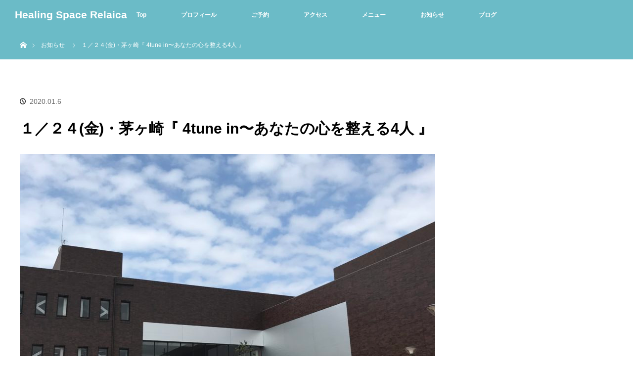

--- FILE ---
content_type: text/html; charset=UTF-8
request_url: https://relaica-healing.com/news/2020-1-24-chigasaki-session/
body_size: 9713
content:
<!DOCTYPE html>
<html class="pc" lang="ja">
<head prefix="og: http://ogp.me/ns# fb: http://ogp.me/ns/fb#">
<meta charset="UTF-8">
<!--[if IE]><meta http-equiv="X-UA-Compatible" content="IE=edge"><![endif]-->
<meta name="viewport" content="width=device-width">
<title>１／２４(金)・茅ヶ崎『 4tune in〜あなたの心を整える4人 』 | Healing Space Relaica</title>
<meta name="description" content="『 4tune in〜あなたの心を整える4人 』4 tune in（フォーチュンイン）とはあなたの心を調整する４人のセラピストのことをあらわし、幸運のfortune(フォーチュン)という意味も含んでいます&amp;#x2728;会場の茅...">
<meta property="og:type" content="article" />
<meta property="og:url" content="https://relaica-healing.com/news/2020-1-24-chigasaki-session/">
<meta property="og:title" content="１／２４(金)・茅ヶ崎『 4tune in〜あなたの心を整える4人 』" />
<meta property="og:description" content="『 4tune in〜あなたの心を整える4人 』4 tune in（フォーチュンイン）とはあなたの心を調整する４人のセラピストのことをあらわし、幸運のfortune(フォーチュン)という意味も含んでいます&amp;#x2728;会場の茅..." />
<meta property="og:site_name" content="Healing Space Relaica" />
<meta property="og:image" content='https://relaica-healing.com/wp-content/uploads/2018/11/adMVqa8mRwqTfJR30J2Iw-e1541164537486.jpg'>
<meta property="og:image:secure_url" content="https://relaica-healing.com/wp-content/uploads/2018/11/adMVqa8mRwqTfJR30J2Iw-e1541164537486.jpg" />
<meta property="og:image:width" content="500" />
<meta property="og:image:height" content="500" />
<meta property="fb:admins" content="757246511150647" />
<meta name="twitter:card" content="summary" />
<meta name="twitter:site" content="@joyflower33" />
<meta name="twitter:creator" content="@joyflower33" />
<meta name="twitter:title" content="１／２４(金)・茅ヶ崎『 4tune in〜あなたの心を整える4人 』" />
<meta name="twitter:description" content="『 4tune in〜あなたの心を整える4人 』4 tune in（フォーチュンイン）とはあなたの心を調整する４人のセラピストのことをあらわし、幸運のfortune(フォーチュン)という意味も含んでいます&amp;#x2728;会場の茅..." />
<meta name="twitter:image:src" content='https://relaica-healing.com/wp-content/uploads/2018/11/adMVqa8mRwqTfJR30J2Iw-e1541164537486.jpg' />
<link rel="pingback" href="https://relaica-healing.com/xmlrpc.php">
<meta name='robots' content='max-image-preview:large' />
<link rel='dns-prefetch' href='//s.w.org' />
<link rel="alternate" type="application/rss+xml" title="Healing Space Relaica &raquo; フィード" href="https://relaica-healing.com/feed/" />
<link rel="alternate" type="application/rss+xml" title="Healing Space Relaica &raquo; コメントフィード" href="https://relaica-healing.com/comments/feed/" />
		<script type="text/javascript">
			window._wpemojiSettings = {"baseUrl":"https:\/\/s.w.org\/images\/core\/emoji\/13.0.1\/72x72\/","ext":".png","svgUrl":"https:\/\/s.w.org\/images\/core\/emoji\/13.0.1\/svg\/","svgExt":".svg","source":{"concatemoji":"https:\/\/relaica-healing.com\/wp-includes\/js\/wp-emoji-release.min.js?ver=5.7.14"}};
			!function(e,a,t){var n,r,o,i=a.createElement("canvas"),p=i.getContext&&i.getContext("2d");function s(e,t){var a=String.fromCharCode;p.clearRect(0,0,i.width,i.height),p.fillText(a.apply(this,e),0,0);e=i.toDataURL();return p.clearRect(0,0,i.width,i.height),p.fillText(a.apply(this,t),0,0),e===i.toDataURL()}function c(e){var t=a.createElement("script");t.src=e,t.defer=t.type="text/javascript",a.getElementsByTagName("head")[0].appendChild(t)}for(o=Array("flag","emoji"),t.supports={everything:!0,everythingExceptFlag:!0},r=0;r<o.length;r++)t.supports[o[r]]=function(e){if(!p||!p.fillText)return!1;switch(p.textBaseline="top",p.font="600 32px Arial",e){case"flag":return s([127987,65039,8205,9895,65039],[127987,65039,8203,9895,65039])?!1:!s([55356,56826,55356,56819],[55356,56826,8203,55356,56819])&&!s([55356,57332,56128,56423,56128,56418,56128,56421,56128,56430,56128,56423,56128,56447],[55356,57332,8203,56128,56423,8203,56128,56418,8203,56128,56421,8203,56128,56430,8203,56128,56423,8203,56128,56447]);case"emoji":return!s([55357,56424,8205,55356,57212],[55357,56424,8203,55356,57212])}return!1}(o[r]),t.supports.everything=t.supports.everything&&t.supports[o[r]],"flag"!==o[r]&&(t.supports.everythingExceptFlag=t.supports.everythingExceptFlag&&t.supports[o[r]]);t.supports.everythingExceptFlag=t.supports.everythingExceptFlag&&!t.supports.flag,t.DOMReady=!1,t.readyCallback=function(){t.DOMReady=!0},t.supports.everything||(n=function(){t.readyCallback()},a.addEventListener?(a.addEventListener("DOMContentLoaded",n,!1),e.addEventListener("load",n,!1)):(e.attachEvent("onload",n),a.attachEvent("onreadystatechange",function(){"complete"===a.readyState&&t.readyCallback()})),(n=t.source||{}).concatemoji?c(n.concatemoji):n.wpemoji&&n.twemoji&&(c(n.twemoji),c(n.wpemoji)))}(window,document,window._wpemojiSettings);
		</script>
		<style type="text/css">
img.wp-smiley,
img.emoji {
	display: inline !important;
	border: none !important;
	box-shadow: none !important;
	height: 1em !important;
	width: 1em !important;
	margin: 0 .07em !important;
	vertical-align: -0.1em !important;
	background: none !important;
	padding: 0 !important;
}
</style>
	<link rel='stylesheet' id='style-css'  href='https://relaica-healing.com/wp-content/themes/orion_tcd037/style.css?ver=3.0' type='text/css' media='all' />
<link rel='stylesheet' id='wp-block-library-css'  href='https://relaica-healing.com/wp-includes/css/dist/block-library/style.min.css?ver=5.7.14' type='text/css' media='all' />
<link rel='stylesheet' id='tcd-maps-css'  href='https://relaica-healing.com/wp-content/plugins/tcd-google-maps/admin.css?ver=5.7.14' type='text/css' media='all' />
<script type='text/javascript' src='https://relaica-healing.com/wp-includes/js/jquery/jquery.min.js?ver=3.5.1' id='jquery-core-js'></script>
<script type='text/javascript' src='https://relaica-healing.com/wp-includes/js/jquery/jquery-migrate.min.js?ver=3.3.2' id='jquery-migrate-js'></script>
<link rel="https://api.w.org/" href="https://relaica-healing.com/wp-json/" /><link rel="canonical" href="https://relaica-healing.com/news/2020-1-24-chigasaki-session/" />
<link rel='shortlink' href='https://relaica-healing.com/?p=831' />
<link rel="alternate" type="application/json+oembed" href="https://relaica-healing.com/wp-json/oembed/1.0/embed?url=https%3A%2F%2Frelaica-healing.com%2Fnews%2F2020-1-24-chigasaki-session%2F" />
<link rel="alternate" type="text/xml+oembed" href="https://relaica-healing.com/wp-json/oembed/1.0/embed?url=https%3A%2F%2Frelaica-healing.com%2Fnews%2F2020-1-24-chigasaki-session%2F&#038;format=xml" />

<script src="https://relaica-healing.com/wp-content/themes/orion_tcd037/js/jquery.easing.1.3.js?ver=3.0"></script>
<script src="https://relaica-healing.com/wp-content/themes/orion_tcd037/js/jscript.js?ver=3.0"></script>


<link rel="stylesheet" media="screen and (max-width:770px)" href="https://relaica-healing.com/wp-content/themes/orion_tcd037/footer-bar/footer-bar.css?ver=3.0">
<script src="https://relaica-healing.com/wp-content/themes/orion_tcd037/js/comment.js?ver=3.0"></script>
<script src="https://relaica-healing.com/wp-content/themes/orion_tcd037/js/header_fix.js?ver=3.0"></script>

<link rel="stylesheet" media="screen and (max-width:770px)" href="https://relaica-healing.com/wp-content/themes/orion_tcd037/responsive.css?ver=3.0">

<style type="text/css">
body, input, textarea { font-family: Verdana, "ヒラギノ角ゴ ProN W3", "Hiragino Kaku Gothic ProN", "メイリオ", Meiryo, sans-serif; }
.rich_font { font-family: Verdana, "ヒラギノ角ゴ ProN W3", "Hiragino Kaku Gothic ProN", "メイリオ", Meiryo, sans-serif; }

body { font-size:15px; }

.pc #header .logo { font-size:21px; }
.mobile #header .logo { font-size:18px; }
#header_logo_index .logo { font-size:40px; }
#footer_logo_index .logo { font-size:40px; }
#header_logo_index .desc { font-size:12px; }
#footer_logo .desc { font-size:12px; }
.pc #index_content1 .index_content_header .headline { font-size:40px; }
.pc #index_content1 .index_content_header .desc { font-size:15px; }
.pc #index_content2 .index_content_header .headline { font-size:40px; }
.pc #index_content2 .index_content_header .desc { font-size:15px; }
.pc #index_dis .index_content_header .headline { font-size:40px; }
.pc #index_dis .index_content_header .desc { font-size:15px; }

.pc #index_dis .index_content_header3 .headline { font-size:40px; }
.pc #index_dis .index_content_header3 .desc { font-size:15px; }

#post_title { font-size:30px; }
.post_content { font-size:15px; }

.pc #header, #bread_crumb, .pc #global_menu ul ul a, #index_dis_slider .link, #previous_next_post .label, #related_post .headline span, #comment_headline span, .side_headline span, .widget_search #search-btn input, .widget_search #searchsubmit, .side_widget.google_search #searchsubmit, .page_navi span.current
 { background-color:#6BBBC7; }

.footer_menu li.no_link a { color:#6BBBC7; }

.post_content a{ color:#3F1E6B; }
a:hover, #comment_header ul li a:hover, .pc #global_menu > ul > li.active > a, .pc #global_menu li.current-menu-item > a, .pc #global_menu > ul > li > a:hover, #header_logo .logo a:hover, #bread_crumb li.home a:hover:before, #bread_crumb li a:hover
 { color:#7A3ACF; }

#global_menu ul ul a:hover, #return_top a:hover, .next_page_link a:hover, .page_navi a:hover, .collapse_category_list li a:hover .count, .index_box_list .link:hover, .index_content_header2 .link a:hover, #index_blog_list li .category a:hover, .slick-arrow:hover, #index_dis_slider .link:hover, #header_logo_index .link:hover,
 #previous_next_page a:hover, .page_navi p.back a:hover, #post_meta_top .category a:hover, .collapse_category_list li a:hover .count, .mobile #global_menu li a:hover,
   #wp-calendar td a:hover, #wp-calendar #prev a:hover, #wp-calendar #next a:hover, .widget_search #search-btn input:hover, .widget_search #searchsubmit:hover, .side_widget.google_search #searchsubmit:hover,
    #submit_comment:hover, #comment_header ul li a:hover, #comment_header ul li.comment_switch_active a, #comment_header #comment_closed p, #post_pagination a:hover, #post_pagination p, a.menu_button:hover, .mobile .footer_menu a:hover, .mobile #footer_menu_bottom li a:hover, .post_content .bt_orion:hover
     { background-color:#7A3ACF; }

#comment_textarea textarea:focus, #guest_info input:focus, #comment_header ul li a:hover, #comment_header ul li.comment_switch_active a, #comment_header #comment_closed p
 { border-color:#7A3ACF; }

#comment_header ul li.comment_switch_active a:after, #comment_header #comment_closed p:after
 { border-color:#7A3ACF transparent transparent transparent; }

.collapse_category_list li a:before
 { border-color: transparent transparent transparent #7A3ACF; }






</style>


<script type="text/javascript">
jQuery(document).ready(function($) {

  $("a").bind("focus",function(){if(this.blur)this.blur();});
  $("a.target_blank").attr("target","_blank");

  $('#return_top a, #header_logo_index a').click(function() {
    var myHref= $(this).attr("href");
          var myPos = $(myHref).offset().top;
        $("html,body").animate({scrollTop : myPos}, 1000, 'easeOutExpo');
    return false;
  });

  $(window).load(function() {
   $('#header_image .title').delay(1000).fadeIn(3000);
  });


});
</script>


<style type="text/css"></style><link rel="icon" href="https://relaica-healing.com/wp-content/uploads/2018/05/cropped-チコリ7469655-32x32.jpg" sizes="32x32" />
<link rel="icon" href="https://relaica-healing.com/wp-content/uploads/2018/05/cropped-チコリ7469655-192x192.jpg" sizes="192x192" />
<link rel="apple-touch-icon" href="https://relaica-healing.com/wp-content/uploads/2018/05/cropped-チコリ7469655-180x180.jpg" />
<meta name="msapplication-TileImage" content="https://relaica-healing.com/wp-content/uploads/2018/05/cropped-チコリ7469655-270x270.jpg" />
</head>
<body id="body" class="news-template-default single single-news postid-831">


 <div id="top">

  <div id="header">
   <div id="header_inner">
    <div id="header_logo">
     <div id="logo_text">
 <h1 class="logo rich_font"><a href="https://relaica-healing.com/">Healing Space Relaica</a></h1>
</div>
    </div>
        <a href="#" class="menu_button"><span>menu</span></a>
    <div id="global_menu">
     <ul id="menu-%e5%9f%ba%e6%9c%ac" class="menu"><li id="menu-item-30" class="menu-item menu-item-type-custom menu-item-object-custom menu-item-home menu-item-30"><a href="https://relaica-healing.com/">Top</a></li>
<li id="menu-item-14" class="menu-item menu-item-type-post_type menu-item-object-page menu-item-14"><a href="https://relaica-healing.com/%e3%83%97%e3%83%ad%e3%83%95%e3%82%a3%e3%83%bc%e3%83%ab/">プロフィール</a></li>
<li id="menu-item-23" class="menu-item menu-item-type-custom menu-item-object-custom menu-item-23"><a href="https://reserva.be/relaica">ご予約</a></li>
<li id="menu-item-24" class="menu-item menu-item-type-post_type menu-item-object-page menu-item-24"><a href="https://relaica-healing.com/%e3%82%a2%e3%82%af%e3%82%bb%e3%82%b9/">アクセス</a></li>
<li id="menu-item-116" class="menu-item menu-item-type-post_type_archive menu-item-object-distinations menu-item-has-children menu-item-116"><a href="https://relaica-healing.com/Session%20menu/">メニュー</a>
<ul class="sub-menu">
	<li id="menu-item-117" class="menu-item menu-item-type-post_type menu-item-object-distinations menu-item-117"><a href="https://relaica-healing.com/Session%20menu/flower-essence/">Flower Essence</a></li>
	<li id="menu-item-118" class="menu-item menu-item-type-post_type menu-item-object-distinations menu-item-118"><a href="https://relaica-healing.com/Session%20menu/%e3%83%92%e3%83%bc%e3%83%aa%e3%83%b3%e3%82%b0/">ヒーリング</a></li>
	<li id="menu-item-1908" class="menu-item menu-item-type-post_type menu-item-object-distinations menu-item-1908"><a href="https://relaica-healing.com/Session%20menu/channeling/">チャネリング</a></li>
</ul>
</li>
<li id="menu-item-126" class="menu-item menu-item-type-post_type_archive menu-item-object-news menu-item-126"><a href="https://relaica-healing.com/news/">お知らせ</a></li>
<li id="menu-item-350" class="menu-item menu-item-type-custom menu-item-object-custom menu-item-350"><a href="https://relaica-healing.com/category/記事一覧/">ブログ</a></li>
</ul>    </div>
       </div><!-- END #header_inner -->
  </div><!-- END #header -->

  
 </div><!-- END #top -->

 <div id="main_contents" class="clearfix">


<div id="bread_crumb">

<ul class="clearfix">
 <li itemscope="itemscope" itemtype="http://data-vocabulary.org/Breadcrumb" class="home"><a itemprop="url" href="https://relaica-healing.com/"><span itemprop="title" >ホーム</span></a></li>

 <li itemscope="itemscope" itemtype="http://data-vocabulary.org/Breadcrumb"><a itemprop="url" href="https://relaica-healing.com/news/">お知らせ</a></li>
 <li class="last">１／２４(金)・茅ヶ崎『 4tune in〜あなたの心を整える4人 』</li>

</ul>
</div>

<div id="main_col" class="clearfix">

<div id="left_col">

 
 <div id="article">

  <ul id="post_meta_top" class="clearfix">
   <li class="date"><time class="entry-date updated" datetime="2020-01-06T21:50:47+09:00">2020.01.6</time></li>  </ul>

  <h2 id="post_title" class="rich_font">１／２４(金)・茅ヶ崎『 4tune in〜あなたの心を整える4人 』</h2>

      <div id="post_image">
   <img width="840" height="580" src="https://relaica-healing.com/wp-content/uploads/2018/11/adMVqa8mRwqTfJR30J2Iw-e1541164378992-840x580.jpg" class="attachment-size5 size-size5 wp-post-image" alt="" loading="lazy" />  </div>
    
  <div class="post_content clearfix">
   <h2><span style="color: #ff00ff;"><strong>『 4tune in〜あなたの心を整える4人 』</strong></span></h2>
<p>4 tune in（フォーチュンイン）とはあなたの心を調整する４人のセラピストのことをあらわし、幸運のfortune(フォーチュン)という意味も含んでいます&#x2728;</p>
<p>会場の茅ヶ崎市民文化会館は２０１８年にリニューアルオープン。公共の会議室ですが、とてもきれいで気持ちの良い空間になっています。</p>
<p>こちらではお隣のセッションの声が気になったり、ご自身のセッション内容が他の方の耳に届かないか気にすることなくゆっくりとご相談や鑑定・セッションを受けていただくことができます</p>
<p>また他のイベントでは気軽に受けていただけるようにセッションメニューは10分、20分単位でご案内していますが</p>
<p>短いセッションですとどうしても伝えきれなかったり詳しくお伝えできない部分も出てきてしまいます。こちらでは落ち着いてゆっくりじっくり。フルセッションをお勧めしています。</p>
<p>定期的に来ていただいて、心や体のチューニングをして幸運体質になっていただけるよう<br />
皆様のお越しをこころよりお待ちしております。</p>
<h3><span style="color: #ff0000;">日付：2020年1月24日(金）</span></h3>
<h3><span style="color: #ff0000;">場所：茅ヶ崎文化会館 3F 第3会議室</span></h3>
<h3><span style="color: #ff0000;">時間：10:30〜16:30</span></h3>
<p><span style="color: #ff0000;">JR東海道線 茅ケ崎駅北口より徒歩約８分</span></p>
<p>茅ヶ崎市民文化会館へのアクセス<br />
<a href="http://www.chigasaki-hall.jp/access" target="_blank" rel="noopener nofollow noreferrer" data-ft="{&quot;tn&quot;:&quot;-U&quot;}" data-lynx-mode="origin" data-lynx-uri="https://l.facebook.com/l.php?u=http%3A%2F%2Fwww.chigasaki-hall.jp%2Faccess&amp;h=[base64]">http://www.chigasaki-hall.jp/access</a></p>
<p><img loading="lazy" class="alignnone size-medium wp-image-255" src="http://relaica-healing.com/wp-content/uploads/2018/11/adMVqa8mRwqTfJR30J2Iw-e1541164537486-300x300.jpg" sizes="(max-width: 300px) 100vw, 300px" srcset="http://relaica-healing.com/wp-content/uploads/2018/11/adMVqa8mRwqTfJR30J2Iw-e1541164537486-300x300.jpg 300w, http://relaica-healing.com/wp-content/uploads/2018/11/adMVqa8mRwqTfJR30J2Iw-e1541164537486-150x150.jpg 150w, http://relaica-healing.com/wp-content/uploads/2018/11/adMVqa8mRwqTfJR30J2Iw-e1541164537486-200x200.jpg 200w, http://relaica-healing.com/wp-content/uploads/2018/11/adMVqa8mRwqTfJR30J2Iw-e1541164537486-120x120.jpg 120w, http://relaica-healing.com/wp-content/uploads/2018/11/adMVqa8mRwqTfJR30J2Iw-e1541164537486.jpg 500w" alt="" width="300" height="300" /></p>
<h3>こちらがFacebookページになります。</h3>
<p><iframe loading="lazy" style="border: none; overflow: hidden;" src="https://www.facebook.com/plugins/post.php?href=https%3A%2F%2Fwww.facebook.com%2Fpermalink.php%3Fstory_fbid%3D475141739869717%26id%3D250157532368140&amp;width=500" width="500" height="558" frameborder="0" scrolling="no"></iframe></p>
<p><strong>ご一緒する先生方</strong></p>
<h3><span style="color: #ff00ff;"><strong>○花占（彗廉）</strong></span></h3>
<p>・霊視&amp;透視リーディング<br />
・口寄せ（イタコ）<br />
・チャクラヒーリング<br />
・神様コード<br />
・八百万相談<br />
・ご自宅浄化<br />
・その他</p>
<p>HP 　<a href="http://spr-kasen.net">http://spr-kasen.net</a></p>
<h3><span style="color: #ff00ff;">○MANNA☆ENAGY FUJIMARIA</span></h3>
<p>※アカシックレコード<br />
※イーチンタロット（易占）<br />
※龍神マスターリーディング<span class="_5mfr"><span class="_6qdm">®&#xfe0f;</span></span><br />
※守護龍リーディング<span class="_5mfr"><span class="_6qdm">®&#xfe0f;</span></span><br />
※トラウマ、悩みのブロック解除<br />
※お手持ちのオラクル、タロット<br />
カード等の相性をチューニング<br />
※その他、ヒーリング等</p>
<p>HP   <a href="https://syounancyuusinjiku.wixsite.com/mysite">https://syounancyuusinjiku.wixsite.com/mysite</a></p>
<h3><span style="color: #ff00ff;"><strong>○カメアロハ</strong></span></h3>
<p>※フェアリーテイルカード<br />
※数秘術<br />
※その他</p>
<p>HP  <a href="http://kamealoha-hula.com/page/innerchildcard">http://kamealoha-hula.com/page/innerchildcard</a></p>
<h3><span style="color: #ff00ff;">◯Healing Space Relaica ヒーリングスペースルライカ　松浦美穂</span></h3>
<h3>セッションメニュー</h3>
<p>システムの都合上ご予約ページからですと￥15,000の表示が出ますが料金・時間は下記が適応されます。<br />
当日お越しになってからメニュー・時間を決めていただくので大丈夫です。</p>
<h3><span style="color: #33cccc;">BodyTalk（ボディトーク）</span></h3>
<p><span style="color: #ff9900;"><strong>フルセッション　90分 ¥15000（二回目以降の方は60分¥10000でも可能です）</strong></span><br />
<span style="color: #ff9900;"><strong>体験セッション　30分 ￥3000（二回目以降の方はショートセッション30分¥4000）</strong></span></p>
<h3><span style="color: #33cccc;">Love&amp;Earth（チャネリングセッション）</span></h3>
<p><span style="color: #ff9900;"><strong>20分￥4000 延長された場合 10分ごとに¥2000（最長で90分まで）</strong></span></p>
<h3><span style="color: #33cccc;">フラワーエッセンス</span></h3>
<p><span style="color: #ff9900;"><strong>フルセッション　90分 ¥15000（二回目以降の方は60分¥10000でも可能です）</strong></span><br />
<span style="color: #ff9900;"><strong>体験セッション　20分 ￥3000</strong></span><br />
<span style="color: #ff9900;"><strong>（２０mlのお持ち帰りボトル付き）</strong></span></p>
<h3><span style="color: #33cccc;">おまかせセッション</span></h3>
<p><span style="color: #ff9900;"><strong>20分　￥5000 延長10分ごと￥3000（最長で90分まで）</strong></span><br />
メニューの組み合わせはおまかせいただき、その日必要なアイテムからこちらで選んでセッションしていきます。上記のメニューの他ヒーリングや精油・オラクルカードなどを使っていきます。</p>
<h3>ご予約枠は１０：３０〜、１２：３０〜、１４：３０〜</h3>
<p>３枠ですがご予算、ご希望でも対応は可能ですのでお問い合わせください。</p>
<h3>ご予約はこちらから</h3>
<p><a href="https://reserva.be/relaica/reserve" target="_blank" rel="noopener noreferrer"><img src="https://reserva.be/reserva/images/btn_reserve_1.png" alt="RESERVA予約システムから予約する" width="120" /></a></p>
<p>１／２４の欄からご予約いただくか <a href="mailto:relaica369@gmail.com">relaica369@gmail.com</a>までメールでご連絡をお願いいたします。</p>
<p>事前の予約をお勧めいたします。セラピスト一同皆様のお越しを心よりお待ちしております&#x1f60a;&#x2764;&#xfe0f;</p>
     </div>

    <div id="previous_next_post" class="clearfix" style="margin-top:25px;">
   <div class='prev_post'><p class='label'>PREV</p><a href='https://relaica-healing.com/news/2020-01-04-enoshima-event/' title='【イベント】１／４(土)魔法バザール'><img width="200" height="200" src="https://relaica-healing.com/wp-content/uploads/2019/10/CC86B3A8-378C-4839-A80C-8C5BB22BFEDD-e1574825601673-200x200.jpeg" class="attachment-size1 size-size1 wp-post-image" alt="" loading="lazy" srcset="https://relaica-healing.com/wp-content/uploads/2019/10/CC86B3A8-378C-4839-A80C-8C5BB22BFEDD-e1574825601673-200x200.jpeg 200w, https://relaica-healing.com/wp-content/uploads/2019/10/CC86B3A8-378C-4839-A80C-8C5BB22BFEDD-e1574825601673-150x150.jpeg 150w, https://relaica-healing.com/wp-content/uploads/2019/10/CC86B3A8-378C-4839-A80C-8C5BB22BFEDD-e1574825601673-300x300.jpeg 300w, https://relaica-healing.com/wp-content/uploads/2019/10/CC86B3A8-378C-4839-A80C-8C5BB22BFEDD-e1574825601673-120x120.jpeg 120w" sizes="(max-width: 200px) 100vw, 200px" /><span class='title'>【イベント】１／４(土)魔法バザール</span></a></div>
<div class='next_post'><p class='label'>NEXT</p><a href='https://relaica-healing.com/news/2020-01-29-yokohama-session/' title='【個人セッション】横浜東白楽・１／２９(金)'><img width="200" height="200" src="https://relaica-healing.com/wp-content/uploads/2018/10/W5Qd48PVRWiqOoqoSChgQ-e1540804782131-200x200.jpg" class="attachment-size1 size-size1 wp-post-image" alt="" loading="lazy" srcset="https://relaica-healing.com/wp-content/uploads/2018/10/W5Qd48PVRWiqOoqoSChgQ-e1540804782131-200x200.jpg 200w, https://relaica-healing.com/wp-content/uploads/2018/10/W5Qd48PVRWiqOoqoSChgQ-e1540804782131-150x150.jpg 150w, https://relaica-healing.com/wp-content/uploads/2018/10/W5Qd48PVRWiqOoqoSChgQ-e1540804782131-300x300.jpg 300w, https://relaica-healing.com/wp-content/uploads/2018/10/W5Qd48PVRWiqOoqoSChgQ-e1540804782131-120x120.jpg 120w" sizes="(max-width: 200px) 100vw, 200px" /><span class='title'>【個人セッション】横浜東白楽・１／２９(金)</span></a></div>
  </div>
  
 </div><!-- END #article -->

 

</div><!-- END #left_col -->


 

</div><!-- END #main_col -->


 </div><!-- END #main_contents -->

<div id="footer_wrapper">
 <div id="footer_top">
  <div id="footer_top_inner">

   <!-- footer logo -->
      <div id="footer_logo">
    <div class="logo_area">
 <p class="logo rich_font"><a href="https://relaica-healing.com/">Healing Space Relaica</a></p>
 <p class="desc">湘南・辻堂・茅ヶ崎　心やカラダにリラックスを　ヒーリングスペース ルライカ</p></div>
   </div>
   
   <!-- footer menu -->
   
  </div><!-- END #footer_top_inner -->
 </div><!-- END #footer_top -->

 <div id="footer_bottom">
  <div id="footer_bottom_inner" class="clearfix">

   <!-- footer logo -->
   
   <!-- social button -->
      <ul class="clearfix" id="footer_social_link">
        <li class="twitter"><a class="target_blank" href="https://twitter.com/joyflower33">Twitter</a></li>
            <li class="facebook"><a class="target_blank" href="https://www.facebook.com/RelaicaHealing/">Facebook</a></li>
            <li class="insta"><a class="target_blank" href="https://www.instagram.com/chiara_miho/">Instagram</a></li>
                       </ul>
   
   <!-- footer bottom menu -->
      <div id="footer_menu_bottom" class="clearfix">
    <ul id="menu-%e5%9f%ba%e6%9c%ac-1" class="menu"><li class="menu-item menu-item-type-custom menu-item-object-custom menu-item-home menu-item-30"><a href="https://relaica-healing.com/">Top</a></li>
<li class="menu-item menu-item-type-post_type menu-item-object-page menu-item-14"><a href="https://relaica-healing.com/%e3%83%97%e3%83%ad%e3%83%95%e3%82%a3%e3%83%bc%e3%83%ab/">プロフィール</a></li>
<li class="menu-item menu-item-type-custom menu-item-object-custom menu-item-23"><a href="https://reserva.be/relaica">ご予約</a></li>
<li class="menu-item menu-item-type-post_type menu-item-object-page menu-item-24"><a href="https://relaica-healing.com/%e3%82%a2%e3%82%af%e3%82%bb%e3%82%b9/">アクセス</a></li>
<li class="menu-item menu-item-type-post_type_archive menu-item-object-distinations menu-item-has-children menu-item-116"><a href="https://relaica-healing.com/Session%20menu/">メニュー</a></li>
<li class="menu-item menu-item-type-post_type_archive menu-item-object-news menu-item-126"><a href="https://relaica-healing.com/news/">お知らせ</a></li>
<li class="menu-item menu-item-type-custom menu-item-object-custom menu-item-350"><a href="https://relaica-healing.com/category/記事一覧/">ブログ</a></li>
</ul>   </div>
   
  </div><!-- END #footer_bottom_inner -->
 </div><!-- END #footer_bottom -->

 <p id="copyright">Copyright &copy;&nbsp; <a href="https://relaica-healing.com/">Healing Space Relaica</a></p>

</div><!-- /footer_wrapper -->


 <div id="return_top">
    <a href="#body"><span>PAGE TOP</span></a>
   </div>


 
  <!-- facebook share button code -->
 <div id="fb-root"></div>
 <script>
 (function(d, s, id) {
   var js, fjs = d.getElementsByTagName(s)[0];
   if (d.getElementById(id)) return;
   js = d.createElement(s); js.id = id;
   js.src = "//connect.facebook.net/ja_JP/sdk.js#xfbml=1&version=v2.5";
   fjs.parentNode.insertBefore(js, fjs);
 }(document, 'script', 'facebook-jssdk'));
 </script>
 
<script type='text/javascript' src='https://relaica-healing.com/wp-includes/js/comment-reply.min.js?ver=5.7.14' id='comment-reply-js'></script>
<script type='text/javascript' src='https://relaica-healing.com/wp-includes/js/wp-embed.min.js?ver=5.7.14' id='wp-embed-js'></script>
</body>
</html>